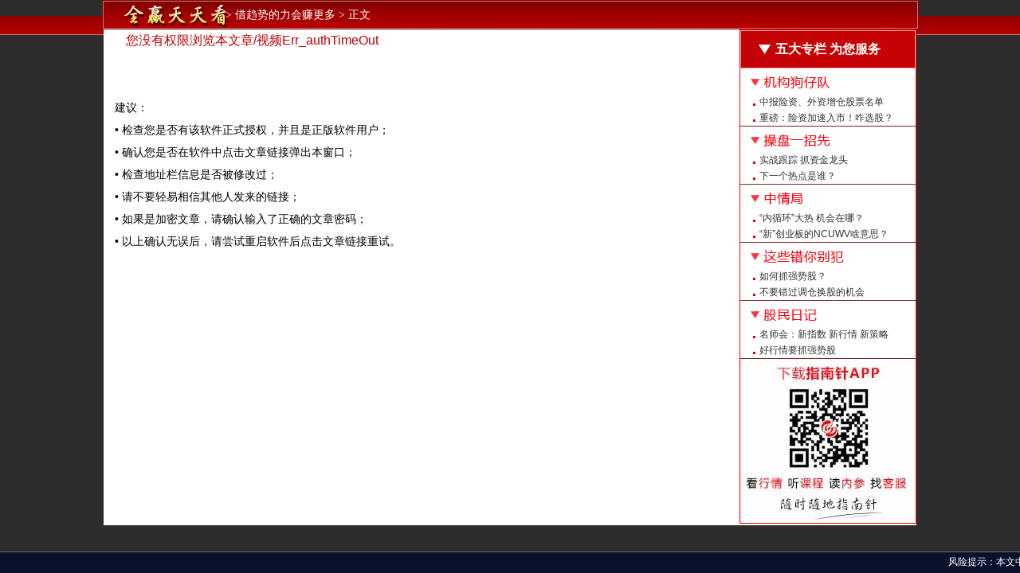

--- FILE ---
content_type: text/html; charset=UTF-8
request_url: https://znz.ouou.com/?id=33777379&k=3823F91A4577A782083C9B39CA26CB31&t=1670235130
body_size: 31333
content:
<!DOCTYPE html PUBLIC "-//W3C//DTD XHTML 1.0 Transitional//EN" "http://www.w3.org/TR/xhtml1/DTD/xhtml1-transitional.dtd">
<html xmlns="http://www.w3.org/1999/xhtml">
<head>
<meta http-equiv="Content-Type" content="text/html; charset=utf-8" />
<link rel="stylesheet" type="text/css" href="article/css/public.css?v=94" />
<style type="text/css">
html {background: #2D2D2D;}
.main { margin:auto; width:1020px;}
.top { height:24px; width:100%; background:url(article/znz/detail/bg_top.jpg) repeat-x; position:absolute; top:20px;left:0; z-index:-1; }
.head { width:1025px; height:37px; background:url(article/znz/detail/bg_head.jpg) no-repeat; z-index:10; position:relative;}
.head .path { font-family:'宋体';margin-left:155px; display:inline; float:left; font-size:14px; color:white; height:37px; line-height:37px;  }
.head .path a:visited { text-decoration:underline; }
.head .search { height:37px; line-height:37px; position:absolute; right:10px; top:0; }
.head .search .input { background:url(article/znz/detail/icons.jpg?v=2) no-repeat; width:268px; height:21px; border:none; line-height:21px; text-indent:24px; float:left;  margin-top:7px;}
.head .search .light { color:#aaa; }
.head .search .bt_search { width:68px; height:21px; background:url(article/znz/detail/icons.jpg?v=2) 0 -21px no-repeat; border:none; cursor:pointer; float:left; margin-top:7px; margin-left:1px;}
.head .search .bt_search:hover { background:url(article/znz/detail/icons.jpg?v=2) -68px -21px no-repeat;}

.head_video { background:url(article/znz/detail/bg_head_video.png) no-repeat; z-index:10; position:relative;}
.head_video .path { margin-left:320px; }

.body { width:1020px; overflow:hidden; float:left; background:transparent; padding:0px 0px 2px 0px; position:relative;}
.body .left { width:796px; float:left;background:white;border:1px solid #C1C1C1; }
.body .right { width:220px; float:left; height:100%;display:inline;background:white;position:relative;}
.panel{width:220px;}
.inner_panel {position:fixed;top:0px;_position:absolute;_top:expression(eval(document.documentElement.scrollTop));z-index:999;}
.panel table{width:100%;}
.panel table td{border:none;background:white;padding:0px 0px!important;}
.panel .five_section{cursor:pointer;color:white;height:46px;line-height:46px;font-size:16px;text-align:center;width:218px;font-weight:bold;background:#C50304;border:1px solid #F0A79E;position:relative;}
.panel .five_section span.folder{position:absolute;top:0px;left:19px;width:22px;height:46px;background:url(article/znz/detail/title_bar.png) -20px -16px no-repeat;}
.panel .five_section span.closefolder{background:url(article/znz/detail/title_bar.png) -49px -16px no-repeat;}
.panel table td.list_t{background：white;padding:0px 0px;border-bottom:1px solid #762629;}
.panel table td.list_t .title_bar{width:100%;height:32px;cursor:pointer;}
.panel table td.list_t .jggzd{background:url(article/znz/detail/title_bar.png) 8px -169px no-repeat ;}
.panel table td.list_t .cpyzx{background:url(article/znz/detail/title_bar.png) 8px -230px no-repeat;}
.panel table td.list_t .zqj{background:url(article/znz/detail/title_bar.png) 8px -291px no-repeat;}
.panel table td.list_t .zxcnbf{background:url(article/znz/detail/title_bar.png) 8px -352px no-repeat;}
.panel table td.list_t .gmrj{background:url(article/znz/detail/title_bar.png) 8px -411px no-repeat;}
.panel table td.list_t .close_jggzd{background:url(article/znz/detail/title_bar.png) 8px -140px no-repeat;}
.panel table td.list_t .close_cpyzx{background:url(article/znz/detail/title_bar.png) 8px -199px no-repeat;}
.panel table td.list_t .close_zqj{background:url(article/znz/detail/title_bar.png) 8px -261px no-repeat;}
.panel table td.list_t .close_zxcnbf{background:url(article/znz/detail/title_bar.png) 8px -321px no-repeat;}
.panel table td.list_t .close_gmrj{background:url(article/znz/detail/title_bar.png) 8px -382px no-repeat;}
.panel table td.list_t .H50{width:100%;height:40px;overflow:hidden;position:relative;}
.panel table td.list_t .alternate_big{}
.panel table td.list_t .alternate_small{}
.panel table td.list_t .H50 ul{padding:0px 0px;}
.panel table td.list_t .H50 ul li{display:inline-block;vertical-align:middle;text-indent:24px;height:20px;line-height:20px;width:100%;background:url(article/znz/detail/pt.png?v=1) -1px -2px no-repeat ;}
.panel table td.list_t .H50 ul li a{display:inline-block;width:100%;height:100%;color:#323232;font-size:12px;}

.desc_five{display:none;background:white;width:238px;border:1px solid #722422;z-index:99999;position:absolute;top:100px;right:396px;}
.desc_five ul li{display:inline-block;text-indent:24px;height:25px;line-height:25px;width:100%;background:url(article/znz/detail/pt.png?v=1) no-repeat ;}
.desc_five ul li span{display:inline-block;width:28px;height:18px;background:url(article/znz/detail/title_bar.png) -5px 2px no-repeat;}

.tips {padding:5px;padding-bottom:7px; font-size:12px;line-height:120%;position:fixed;bottom:0;left:0;width:100%;background:#0a112d;color:white;border-top:1px solid #666;z-index:1000;}

.panel .title { height:26px; line-height:26px; font-size:14px; font-weight:bold; text-indent:8px; color:black; background:url(article/znz/detail/bg_title.jpg) repeat-x; border:1px solid #BEBEBE;}
.panel .content { border:1px solid #BEBEBE; border-top:none;}
.panel ul { padding:5px;}
.panel li { height:24px; line-height:24px; clear:left; overflow:hidden; }
.panel li .date{ float:left; height:24px; width:76px; text-align:right;color:#959595; }
.panel a { color:#545454; display:block; float:left; width:210px; overflow:hidden; }
.panel .selected a { color:red; }
.panel a:hover { color:red; text-decoration:underline;}
.panel .arrow .ico { float:left; width: 10px; height:9px; background:url(article/znz/detail/icons.jpg?v=2) -140px -25px no-repeat; font-size:0; float:left; margin:9px 0 0 3px;}
.panel .numico .ico { float:left; width:18px; height:13px; font-size:12px; background:url(article/znz/detail/icons.jpg?v=2) -180px -25px no-repeat; float:left; margin:7px 0 0 3px; color:white; text-align:left; text-indent:3px; line-height:14px;}
.panel .numico .red { background:url(article/znz/detail/icons.jpg?v=2) -160px -25px no-repeat;}

.appimg{background:url(article/znz/detail/app_img_new.jpg) no-repeat white;display:block;width:220px;height:206px;position:relative;}
.appimg a.applink{position:absolute;bottom:2px;color:red;display:block;text-align:center;width:100%;height:18px;line-height:18px;font-size:12px;text-decoration:underline!important;z-index:2;}
.article { margin:14px; position:relative;}
.article .back { position:absolute; font-size:12px; font-family:'simsun';}
.article .back a { color:blue; text-decoation:none; letter-spacing: 1px; }
.article .title { text-align:center; font-size:16px; font-weight:bold; line-height:36px;} 
.article .info {　line-height:150%; width:100%; text-align:center; color:#950002; padding-bottom:5px; }
.article .info p { line-height:200%;}
.article .info span {font-size: 14px; font-weight: normal; padding:10px; font-size:12px;}
.article .content { font-size: 14px; line-height: 150% !important;border:1px solid #B7B7B7; padding:5px; }
.article .switch { width:300px; height:22px; line-height:22px; font-size:12px; color:#860000; }
.article .line { height:3px; margin:20px; background:url(article/znz/detail/bg_dotted.jpg) repeat-x;) ;font-size:0; }
.article .category { width:205px; height:29px; background:url(article/znz/detail/bg_button.jpg) no-repeat; text-align:center; font-size:14px; color:white; font-weight:bold; line-height:29px; margin:10px;}
.article .list { margin:10px; }
.article .list li { height:24px; line-height:24px; width:100%; overflow:hidden; }
.article .list a { color:#222222; display:block; width:508px; height:24px; overflow:hidden;float:left; }
.article .list a:hover { color:red; text-decoration:underline; }
.article .list .ico { display:block; float:left; width:6px; height:9px; background:url(article/znz/detail/icons.jpg?v=2) -150px -25px no-repeat; margin:10px 5px 0 4px;} 
.article .list .date { color:#666666; float:left; width:80px; height:24px;text-align:left; line-height:24px; overflow:hidden;; }

.result h2 { color:#C00000; font-weight:normal; font-size:16px; text-align:left; text-indent:28px;  height:28px; line-height:28px; }
.result h2 span { font-weight:bold; }
.result p { line-height:200%; text-indent:14px; font-size:14px; }

.comment {margin-top:5px; border:1px solid #C1C1C1;padding:10px 0px 5px; position:relative; height:75px; width: 284px;float:right;margin-bottom:14px;}
.comment h2 { text-align:left; font-size:14px; text-indent:10px;color:#2F2F2F;font-weight:normal; height:24px; line-height:24px; }
.comment .items {  }
.comment .items ul { float:left;  margin:0; margin-top:5px; }
.comment .items li { float:left; width:100px; cursor:pointer; text-indent:2px; font-size:14px; font-weight:bold; height:20px; line-height:20px; margin-left:24px; display:inline;}
.comment label { cursor:pointer; }
.comment .level1 { color:red;}
.comment .level2 { color:#C74F12; }
.comment .level3 { color:#666; }
.comment .level4 { color:#AA88C5; }
.comment .thumb{height:38px;width:45px;position:absolute;top:42px;left:72px;cursor:pointer;}
.comment .up{background:url(article/znz/detail/title_bar.png) -5px -64px no-repeat;}
.comment .down{background:url(article/znz/detail/title_bar.png) -5px -100px no-repeat;left:176px;}
.comment .thumb span{width:100%;height:14px;line-height:14px;position:absolute;bottom:2px;text-align:center;color:white;}

.rank {margin-top:5px;padding:10px 0px 5px; position:relative; height:75px; width: 474px;border:1px solid #C1C1C1;float:left;margin-bottom:14px;}
.rank h2 { text-align:left; font-size:14px; text-indent:10px;color:#2F2F2F;font-weight:normal; height:24px; line-height:24px; }
.rank .items {  }
.rank .items ul { float:left;  margin:0; margin-top:5px; }
.rank .items li { float:left; width:100px; cursor:pointer; text-indent:2px; font-size:14px; font-weight:bold; height:20px; line-height:20px; margin-left:24px; display:inline;}
.rank label { cursor:pointer; }
.rank .level1 { color:red;}
.rank .level2 { color:#C74F12; }
.rank .level3 { color:#666; }
.rank .level4 { color:#AA88C5; }
.rank .bt_rank {height:28px;cursor:pointer;font-size:14px;color:white; line-height:28px;border:none; outline:none;border-radius:4px;box-shadow:-1px 2px 3px #888; width:106px; position:absolute; top:48px; left:44px;background:#FA021A; }
.rank .rank2{left:186px;background:#E84524;}
.rank .rank1{left:324px;background:#787677;}

.left .qrcode {width:160px; height:160px;margin-top:8px;margin-left:10px;}
.left .imginfo {background:#787677;width:156px;margin:5px 10px 0 10px;hegiht:16px;line-height:16px; padding:2px;color:white;text-align:center;}
.right .rank .bt_rank {left:14px;width:90px;}
.right .rank .rank2 {left:122px;}
.right .rank .rank1 {left:230px;}
.right .comment .thumb {left:50px;}
.right .comment .down {left:140px;}

.passform {}
.passform .pass_input { font-size:12px; height:12px; line-height:12px; padding:2px; width:160px;}
.passform .pass_submit {width:51px;height:20px; background:url(article/znz/detail/icons.jpg?v=2) -115px -50px no-repeat; border:none; line-height:20px; font-size:12px; color:#333; cursor:pointer; }

.video { width:1000px; overflow:hidden; float:left; background:white; padding-bottom:5px; position:relative; }
.appimg_v{background:url(article/znz/detail/appimg_v.jpg?v=2) no-repeat;display:block;width:149px;height:115px;position:relative;margin-top:-91px;margin-left:706px;z-index:2;}
.appimg_v a{position:absolute;bottom:0px;left:15px;color:red;display:block;width:200px;height:20px;font-size:12px;text-decoration:underline!important;z-index:3;}
.video .back {left:14px; top:14px;}
.video .back { position:absolute; font-size:12px; font-family:'simsun';}
.video .back a { color:blue; text-decoation:none; letter-spacing: 1px; }
.video .title {  text-align:center; font-size:16px; font-weight:bold; line-height:36px;margin-top:23px;}
.video .info {　height:22px; line-height:22px; width:100%; text-align:center; color:#950002; height:32px; } 
.video .info span {font-size: 14px; font-weight: normal; font-size:12px;}
.video .info strong { font-weight:normal; width:11px; height:7px; background:url(article/znz/detail/icons.jpg?v=2) -200px -20px no-repeat; padding-left:18px; }
.video .flip{ width:1000px; height:750px; background:url(article/znz/detail/bg_panel.gif) repeat-x; position:relative; }
.video .flip .switch { position: absolute; font-size: 12px; left: 875px; top: 500px; width: 125px; color: yellow; padding: 3px; line-height:150%; }
.video .flash{ height:636px; width:750px; position:absolute; left:125px; top:0; }
.video #player {width:750px;height:540px;}
.video .intro{ border:1px solid #D4D4D4; background:#E8E8E8; color:#555555; height:60px; line-height:150%; margin-top:8px; padding:10px; }
.video .bottom { width:750px; margin:auto; padding:5px 0; }
.video .brothers { float:left;width:460px; border:1px solid #D7D7D7; background:#E8E8E8; color:#656565; padding-bottom:5px;}
.video .brothers .title { margin:5px 15px; font-size:14px; font-weight:bold; text-align:left; height:26px; line-height:26px; margin-bottom:0;}
.video .brothers .line {  border-top:1px solid black; margin:0 15px; border-bottom:1px solid white; height:1px; font-size:0; } 
.video .brothers .list { margin:0 10px 0 5px; display:inline; }
.video .brothers li { float:left; margin-left:11px; margin-top:20px; display:inline; height:130px; width:136px; overflow:hidden; }
.video .brothers img { width:134px; height:84px; border:1px solid black;}
.video .brothers a {  color:#333; }
.video .brothers a:hover { color:red; }
.video .brothers .info { height:22px; line-height:22px;text-align:left; color:#666666;  overflow:hidden;}
.video .brothers .text { height:22px; line-height:22px; float:left;}
.video .brothers .hits { float:left; width:60px; overflow:hidden;}
.video .brothers .hits span {  background: url("article/znz/detail/icons.jpg?v=2") no-repeat scroll -200px -25px transparent; display: block; float: left; height: 7px; margin: 8px 5px 0 0 ; width: 11px;  }
.video .brothers .date { float:left; width:75px; overflow:hidden;}
.video .bottom .panel { float: left; margin-left: 10px; width: 276px;}
.video .bottom .panel .title { line-height:26px; }
.video .list { float:left; }
.video .panel a { width:190px;}
.video .panel li .date{ float:left; height:24px; width:52px; text-align:right;color:#959595; }

.foot_bg{margin:auto; background:url(article/znz/detail/foot.png) center top no-repeat;float:left;}
.foot{margin:auto; background:url(article/znz/detail/foot.png) center top no-repeat; width:1000px; height:90px; position:relative;}
.foot .foot_info{left:340px; top:28px; width:579px; height:30px; position:absolute; color:#aaa;}
.foot span{padding-right:10px; border-left:1px solid #808080; height:38px; float:left;}
.foot p{height:24px;}

.showhide{display:none;}
.showentirety{display:inline-block;margin-top:10px;;width:100%;height:30px;line-height:30px;font-size:12px;text-align:center;background:url(article/znz/detail/article_rest.gif?v=2) no-repeat;position:relative;}

.bgchangepink{background:#FDEEE9;}
.panel table td.bgchangepink{background:#FDEEE9;}
.bgchangeorange{background:red;}
</style>
<!--[if IE 6]>
<script type="text/javascript" znzsign="znz" src="article/js/DD_belatedPNG.js?v=31"></script>
<script type="text/javascript" znzsign="znz">
	DD_belatedPNG.fix("td.list_t .title_bar");
	DD_belatedPNG.fix("td.list_t .H50 ul li");
	DD_belatedPNG.fix(".panel table td.list_t .big_v");
	DD_belatedPNG.fix(".panel table td.list_t .small_v");
	DD_belatedPNG.fix(".comment .thumb");
	DD_belatedPNG.fix(".panel .five_section span.folder");
</script>
<![endif]-->
<script type="text/javascript" znzsign="znz" src="article/js/jquery.js?v=31"></script>
<script type="text/javascript" znzsign="znz" src="article/js/layer/layer.js?v=31" ></script>
<script type="text/javascript" znzsign="znz" src="article/js/jquery.select.js?v=31" ></script>
<script type="text/javascript" znzsign="znz" src="article/js/message.js?v=31"></script>
<script type="text/javascript" znzsign="znz" src="article/js/ckplayer/ckplayer.js?v=31"></script>
<script type="text/javascript" znzsign="znz" src="article/js/jslog.js?v=31"></script>
<script type="text/javascript" znzsign="znz">
var newsid	= '33777379';
var trace_uid	= 0;
var num1 	= 0;
var num2	= 0;
var sh_index	= 0;
var sh_size		= parseInt('2');
var video_source	= '';

$(document).ready(function(){
	fitImage();
	hit();
		rightscroll();
		
	$(".list_t").mouseover(function(){
		$(this).addClass('bgchangepink');
	});
	$(".list_t").mouseout(function(){
		$(this).removeClass('bgchangepink');
	});

	$('#five_section').click(function(){
		$(this).children('span').toggleClass('closefolder');
		if($(this).children('span').hasClass('closefolder')){
			$(".list_t").hide();
		}else{
			$(".list_t").show();
		}
	})
});

function rightscroll(){
	var oDiv	= document.getElementById("float_panel");
	var H		= 0;
	var Y 		= oDiv;
	while(Y) {
		H += Y.offsetTop; 
		Y = Y.offsetParent
	}
	
	iE6 = window.ActiveXObject&&!window.XMLHttpRequest;
	if(!iE6){
		window.onscroll = function(){
			var oDiv	= document.getElementById("float_panel");
			var s = document.body.scrollTop||document.documentElement.scrollTop;
			if(s>H){
				oDiv.className = "panel inner_panel";
			}else{
				oDiv.className = "panel";
			}
		} 
	} else {
		window.onscroll = function(){
			var oDiv	= document.getElementById("float_panel");
			var s = document.body.scrollTop||document.documentElement.scrollTop;
			if(s>H){
				oDiv.className = "panel inner_panel";
				oDiv.style.top=(s-H)+"px";
			}else{
				oDiv.className = "panel";
			}
		} 
	}
}

function ob(obj, text) {
	if(obj.value=='') {
		obj.className = 'input light';
		obj.value=text;
	}
}
function of(obj, text) {
	if(obj.value==text) {
		obj.className = 'input';
		obj.value='';
	}
}
function exchangeVideo(obj) {
	var source	= obj.options[obj.selectedIndex].value;
	//layer.confirm('切换视频源可能造成<strong>播放进度丢失</strong><br />您确定要切换？', {
	//	btn: ['确定','取消'],
	//	title:'切换视频源'
	//}, function() {
	//	self.location.href = '?//&vs=' + source;
	//}, function() {
	//	$(obj).setSelectedValue(video_source);
	//});

	if(confirm('切换视频源会造成播放进度丢失\n\n您确定要切换？')) {
		self.location.href = '?id=33777379&k=3823F91A4577A782083C9B39CA26CB31&t=1670235130&vs=' + source;
	} else {
		$(obj).setSelectedValue(video_source);
	};
}
function exChangeSWF(url) {
	var u = $('.flip embed').attr('src');
	var width, height;
	if(u==undefined) {
		u = $('.content embed').attr('src');
		if(u==undefined) {
			layer.alert('error');
			return;
		} else {
			obj	= $('.content embed');
		}
	} else {
		obj	= $('.flip embed');
	}

	width	= obj.attr('width');
	height	= obj.attr('height');

	obj.wrapAll('<div id="temp_spare_warp"></div>');
	$('#temp_spare_warp').html('');
	
	var template = '<object classid="clsid:D27CDB6E-AE6D-11cf-96B8-444553540000" id="" width="{$width}" height="{$height}"' +
		'codebase="http://fpdownload.macromedia.com/get/flashplayer/current/swflash.cab">' +
		'<param name="movie" value="{$url}" />' +
		'<param name="bgcolor" value="#000000" />' +
		'<param name="quality" value="high" />' +
		'<param name="wmode" value="opaque" />' +
		'<param name="loop" value="true" />' +
		'<param name="allowFullScreen" value="true" />' +
		'<param name="allowScriptAccess" value="sameDomain" />' +
		'<embed src="{$url}" quality="high"' +
		'	width="{$width}" height="{$height}" align="middle"' +
		'	bgcolor="#000000"' +
		'	play="true"' +
		'	loop="true"' +
		'	quality="high"' +
		'	wmode="opaque"' +
		'	allowFullScreen="true"' +
		'	allowScriptAccess="sameDomain"' +
		'	type="application/x-shockwave-flash"' +
		'	pluginspage="http://www.adobe.com/go/getflashplayer">' +
		'</embed>' +
		'</object>';
	
	html	= template.replace(/\{\$url\}/g, url);
	html	= html.replace(/\{\$width\}/g, width);
	html	= html.replace(/\{\$height\}/g, height);
	$('#temp_spare_warp').html(html);
}
function fitImage() {
	var maxWidth	= 740;
	$('.article .content img').each(function(){
		if($(this).width()>maxWidth) {
			$(this).width(maxWidth);
		}
		$(this).parents().each(function(){
			$(this).css('text-indent', '0px');
		});
	});
	$('.article .content input').each(function(){
		if($(this).width()>maxWidth) {
			$(this).width(maxWidth);
		}
		$(this).parents().each(function(){
			$(this).css('text-indent', '0px');
		});
	});
}
function hit() {
	if(newsid>0) {
		$.get('../../dispatcher/?action=news_action', {n:newsid, cmd:'hit'}, function(data){
			try {
				if(data.length<=10) {
					$('#hits').html(data);
				}
			} catch(e){}
		});
	}
}

function rank() {
	level	= $('.rank input[name="val"]:checked').val();
	if(level==undefined) {
		layer.alert('请至少选择一个满意度选项');
		return;
	}
	doRank(newsid, level);
}
function doRank(newsid, level) {
	trace_uid	= trace_uid==0?'':trace_uid;
	if(trace_uid==0) {
		return;
	}
	$.getJSON('dispatcher/?action=news_action', {'cmd':'rank', 'n':newsid, 's':level, 'p':trace_uid, 'f':'pc_znz_detail'}, function(data) {
		if(data.state=='OK') {
			layer.alert('感谢您的反馈！您的反馈将成为我们做到更好的动力！');
		} else {
			layer.alert(data.msg);
		}
	});
}
function comment() {
	level	= $('.comment input[name="val"]:checked').val();
	if(level==undefined) {
		layer.alert('请至少选择一个满意度选项');
		return;
	}
	doComment(newsid, level);
}
function doComment(newsid, level) {
	trace_uid	= trace_uid==0?'':trace_uid;
	if(trace_uid==0) {
		return;
	}
	$.getJSON('dispatcher/?action=news_action', {'cmd':'comment', 'n':newsid, 's':level, 'p':trace_uid, 'f':'pc_znz_detail'}, function(data) {
		if(data.state=='OK') {
			layer.alert('评价成功！您的评价将成为我们做到更好的动力！');
			data = data.data;
			
			num1 = (parseInt(data['total']) - parseInt(data['s1cnt']));
			num2 = data['s1cnt'];
			showscnt(num1, num2);
		} else {
			layer.alert(data.msg);
		}
	});
}
function checkForm() {
	if($('#key').val()=='' || $('#key').val()=='请输入关键词') {
		layer.alert('请输入关键词');
		$('#key').focus();
		return false;
	}
	return true;
}

function showscnt(num1, num2){
	$("#up").find("span").html(num1);
	$("#down").find("span").html(num2);
}

function showentirety(){
	sh_index++;
	$("#sh_"+sh_index).show();
	if(sh_index+1>=sh_size) {
		$(".showentirety").hide();
	}
	fitImage();
}

function alternate(servece){
	if($('#'+servece).siblings(".H50").hasClass('alternate_big')){
		$('#'+servece).siblings(".H50").removeClass('alternate_big')
		$('#'+servece).siblings(".H50").toggleClass('alternate_small');
		$('#'+servece).siblings(".H50").animate({height:"0px"}, "fast");
		$('#'+servece).removeClass('close_'+servece);
		//$('#'+servece).children("img").attr('src', 'detail/'+servece+'.png');
	}else if($('#'+servece).siblings(".H50").hasClass('alternate_small')){
		$('#'+servece).siblings(".H50").removeClass('alternate_small')
		$('#'+servece).siblings(".H50").toggleClass('alternate_big');
		$('#'+servece).siblings(".H50").animate({height:"100px"}, "fast");
		$('#'+servece).addClass('close_'+servece);
		//$('#'+servece).children("img").attr('src', 'detail/'+servece+'_up.png');
	}else{
		$('#'+servece).siblings(".H50").toggleClass('alternate_big');
		$('#'+servece).siblings(".H50").animate({height:"100px"}, "fast");
		$('#'+servece).addClass('close_'+servece);
		//$('#'+servece).children("img").attr('src', 'detail/'+servece+'_up.png');
	}
}
</script>
<script type="text/javascript" znzsign="znz">
//document.oncontextmenu=function(){return false;};
</script>
<title>借趋势的力会赚更多 - 指南针全赢博弈产品官方网站</title>
</head>

<body>
<div class="top"></div>
<div class="main" style="width:1025px;">
	<div class="head">
		<div class="path">
			&gt; 借趋势的力会赚更多 &gt; 正文
		</div>
	</div>
</div>
<div class="main">
		<div class="body" style="background:white;">
		<div class="left" style="border:none;">
			<div class="result" id="result">
				<h2>您没有权限浏览本文章/视频Err_authTimeOut</h2>
				<p>&nbsp;</p>
				<p>&nbsp;</p>
				<p>建议：</p>
				<p>• 检查您是否有该软件正式授权，并且是正版软件用户；</p>
				<p>• 确认您是否在软件中点击文章链接弹出本窗口；</p>
				<p>• 检查地址栏信息是否被修改过；</p>
				<p>• 请不要轻易相信其他人发来的链接；</p>
				<p>• 如果是加密文章，请确认输入了正确的文章密码；</p>
				<p>• 以上确认无误后，请尝试重启软件后点击文章链接重试。</p>
			</div>
		</div>
		<div class="right"  style="border:1px solid red;margin-left:2px;">
			<div class="panel" id="float_panel" style="margin-top:0;">
				<table>
					<tr>
						<td>
							<div class="five_section" id="five_section"><span class="folder"></span>五大专栏&nbsp;为您服务</div>
						</td>
					</tr>
					<tr>
						<td class="list_t">
							<div class="title_bar jggzd" id="jggzd" onclick="alternate('jggzd');">
							</div>
							<div class="H50">
								<ul>
																											<li><a href="./?id=33778662&k=882D1DFFC41D4450F22BD596317BE7C3&t=1769144441" id="news_33778662@10">中报险资、外资增仓股票名单</a></li>
																		<li><a href="./?id=33778352&k=BFE053E6D395002724CF87837B93731E&t=1769144441" id="news_33778352@10">重磅：险资加速入市！咋选股？</a></li>
																		<li><a href="./?id=33778284&k=BDE17492B74B05FB8D13EFB4C00AFB6E&t=1769144441" id="news_33778284@10">震荡中什么样的股票机会大？</a></li>
																		<li><a href="./?id=33777898&k=2E1573C773F2A49A488C141A30311150&t=1769144441" id="news_33777898@10">强者恒强的股票长啥样？</a></li>
																		<li><a href="./?id=33777828&k=3D14290CBF21D8B04454AF3C7CDB54E4&t=1769144441" id="news_33777828@10">回购龙头怎么抓？</a></li>
																										</ul>
							</div>
						</td>
					</tr>
					<tr>
						<td class="list_t">
							<div class="title_bar cpyzx" id="cpyzx" onclick="alternate('cpyzx');">
							</div>
							<div class="H50">
								<ul>
																											<li><a href="./?id=33778724&k=65DC5F0B64D13C7312528AB976EFE2AF&t=1769144441" id="news_33778724@10">实战跟踪 抓资金龙头</a></li>
																		<li><a href="./?id=33778566&k=1AF12F616D9BE02BE84D9A3817E1945E&t=1769144441" id="news_33778566@10">下一个热点是谁？</a></li>
																		<li><a href="./?id=33778500&k=DA3049DB6C61C4002D93AA0F538A7E7A&t=1769144441" id="news_33778500@10">量平价平后如何定买点？</a></li>
																		<li><a href="./?id=33778434&k=5D31FB6FEA87A4CEA416F349021C81EB&t=1769144441" id="news_33778434@10">量增价升后如何不涨反跌？</a></li>
																		<li><a href="./?id=33778424&k=3EB5BD28DAF2B22B8A890BC963281474&t=1769144441" id="news_33778424@10">强者恒强  紧跟热点抓牛股</a></li>
																										</ul>
							</div>
						</td>
					</tr>
					<tr>
						<td class="list_t">
							<div class="title_bar zqj" id="zqj" onclick="alternate('zqj');">
							</div>
							<div class="H50">
								<ul>
																											<li><a href="./?id=33778644&k=89BD4263FAB8CE2712FF138C96158B33&t=1769144441" id="news_33778644@10">“内循环”大热  机会在哪？</a></li>
																		<li><a href="./?id=33778536&k=54491127E76F3114093C761274205154&t=1769144441" id="news_33778536@10">“新”创业板的NCUWV啥意思？</a></li>
																		<li><a href="./?id=33778406&k=058F26CCF34ED942B5E33761345F2178&t=1769144441" id="news_33778406@10">重磅！上证大修  意义何在？</a></li>
																		<li><a href="./?id=33778341&k=E327D855B532E9B19C5732377EA83315&t=1769144441" id="news_33778341@10">注意：创业板中报预告改了！</a></li>
																		<li><a href="./?id=33778237&k=62EC4B2E5117D3EC4F9E9F8BDC7F0801&t=1769144441" id="news_33778237@10">A股白马大盘点  看看都有谁？</a></li>
																										</ul>
							</div>
						</td>
					</tr>
					<tr>
						<td class="list_t">
							<div class="title_bar zxcnbf" id="zxcnbf" onclick="alternate('zxcnbf');">
							</div>
							<div class="H50">
								<ul>
																											<li><a href="./?id=33778636&k=643C6A2C6DA2BFF537D9D8628A3134DB&t=1769144441" id="news_33778636@10">如何抓强势股？</a></li>
																		<li><a href="./?id=33778326&k=7A2AEEE7D2691D6599559205800BB2A9&t=1769144441" id="news_33778326@10">不要错过调仓换股的机会</a></li>
																		<li><a href="./?id=33778160&k=4350675E1336B1FE4F4A3C1F1CC74569&t=1769144441" id="news_33778160@10">警惕 证监会曝光258家非法平台</a></li>
																		<li><a href="./?id=33778034&k=A7F4C3EC93914C07867F226B7ABC045C&t=1769144441" id="news_33778034@10">给喻同学的回信</a></li>
																		<li><a href="./?id=33777942&k=3BD37368CE698D903D0BE7D9F76E0C5C&t=1769144441" id="news_33777942@10">怎么抓潜伏牛股？</a></li>
																										</ul>
							</div>	
						</td>
					</tr>
					<tr>
						<td class="list_t">
							<div class="title_bar gmrj" id="gmrj" onclick="alternate('gmrj');">
							</div>
							<div class="H50">
								<ul>
																											<li><a href="./?id=33778373&k=F47AE83AAC1F47E9FBEE956FF6FE2368&t=1769144441" id="news_33778373@10">名师会：新指数 新行情 新策略</a></li>
																		<li><a href="./?id=33777525&k=D1BDE82D5339F71BA4DCCA0FB968BA86&t=1769144441" id="news_33777525@10">好行情要抓强势股</a></li>
																		<li><a href="./?id=33777440&k=1528E25E0CF397BBC95D129459F50606&t=1769144441" id="news_33777440@10">看准趋势 赚足波段</a></li>
																		<li><a href="./?id=33777389&k=EC3465511715671A11B0D681CBB3ACC6&t=1769144441" id="news_33777389@10">潜伏吸筹的类型后劲大</a></li>
																		<li><a href="./?id=33777379&k=29A18891DD27FA608F64D841EC676257&t=1769144441" id="news_33777379@10">借趋势的力会赚更多</a></li>
																										</ul>
							</div>
						</td>
					</tr>
				</table>
				
				<div class="appimg">	
									</div>
			</div>
		</div>	
			</div>
		<div style="clear: both;"></div>
</div>

<div class="tips">
	<marquee scrolldelay="1" scrollamount="2">风险提示：本文中所涉及的个股只作为案例展示，不作推荐或暗示。投资者若买入本文中的相关个股均属于个人操作行为，与北京指南针科技发展股份有限公司无关。股市有风险，入市须谨慎！</marquee>
</div>

<!-- Err_authTimeOut -->
<script type="text/javascript" znzsign="znz">
var from	= 'qy_func_detail_33777379';
var trace_uid	= 0;
var page_id	= 'qy_func_detail_33777379';
var memo	= '软件启动界面文章展示页';
var smypv	= 0;//ignore pv
</script>
<div style="position:absolute;left:-1000px;top:-1000px;">
<script type="text/javascript" znzsign="znz" src="//trace.compass.cn/ujs.php?v=31"></script>
<script type="text/javascript" znzsign="znz" src="article/js/pvdb_my.js?v=31"></script>
<script type="text/javascript" znzsign="znz" src="//trace.compass.cn/nohijack.js?v=31"></script>
</div>
</body>
</html>


--- FILE ---
content_type: text/html; charset=UTF-8
request_url: https://znz.ouou.com/dispatcher/?action=news_action&n=33777379&cmd=hit
body_size: 64
content:
884910